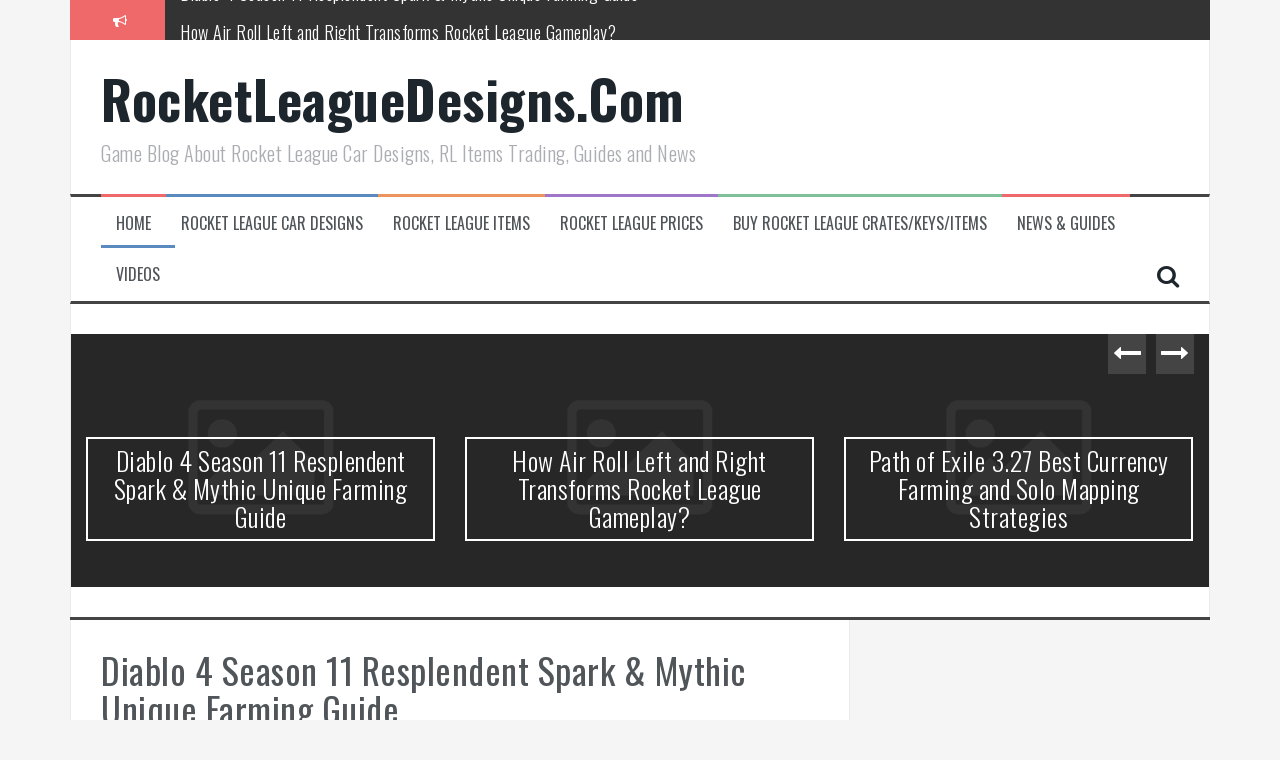

--- FILE ---
content_type: text/html; charset=UTF-8
request_url: https://www.rocketleaguedesigns.com/
body_size: 11011
content:
<!DOCTYPE html>
<html lang="zh-Hans">
<head>
<meta charset="UTF-8">
<meta name="viewport" content="width=device-width, initial-scale=1">
<link rel="profile" href="https://gmpg.org/xfn/11">
<link rel="pingback" href="https://www.rocketleaguedesigns.com/xmlrpc.php">
			
<script data-ad-client="ca-pub-5066384797658713" async src="https://pagead2.googlesyndication.com/pagead/js/adsbygoogle.js"></script>

<title>RocketLeagueDesigns.Com &#8211; Game Blog About Rocket League Car Designs, RL Items Trading, Guides and News</title>
<meta name='robots' content='max-image-preview:large' />
<link rel='dns-prefetch' href='//fonts.googleapis.com' />
<link rel="alternate" type="application/rss+xml" title="RocketLeagueDesigns.Com &raquo; Feed" href="https://www.rocketleaguedesigns.com/feed/" />
<link rel="alternate" type="application/rss+xml" title="RocketLeagueDesigns.Com &raquo; 评论 Feed" href="https://www.rocketleaguedesigns.com/comments/feed/" />
		<!-- This site uses the Google Analytics by MonsterInsights plugin v9.11.1 - Using Analytics tracking - https://www.monsterinsights.com/ -->
							<script src="//www.googletagmanager.com/gtag/js?id=G-3517Q08GCL"  data-cfasync="false" data-wpfc-render="false" type="text/javascript" async></script>
			<script data-cfasync="false" data-wpfc-render="false" type="text/javascript">
				var mi_version = '9.11.1';
				var mi_track_user = true;
				var mi_no_track_reason = '';
								var MonsterInsightsDefaultLocations = {"page_location":"https:\/\/www.rocketleaguedesigns.com\/"};
								if ( typeof MonsterInsightsPrivacyGuardFilter === 'function' ) {
					var MonsterInsightsLocations = (typeof MonsterInsightsExcludeQuery === 'object') ? MonsterInsightsPrivacyGuardFilter( MonsterInsightsExcludeQuery ) : MonsterInsightsPrivacyGuardFilter( MonsterInsightsDefaultLocations );
				} else {
					var MonsterInsightsLocations = (typeof MonsterInsightsExcludeQuery === 'object') ? MonsterInsightsExcludeQuery : MonsterInsightsDefaultLocations;
				}

								var disableStrs = [
										'ga-disable-G-3517Q08GCL',
									];

				/* Function to detect opted out users */
				function __gtagTrackerIsOptedOut() {
					for (var index = 0; index < disableStrs.length; index++) {
						if (document.cookie.indexOf(disableStrs[index] + '=true') > -1) {
							return true;
						}
					}

					return false;
				}

				/* Disable tracking if the opt-out cookie exists. */
				if (__gtagTrackerIsOptedOut()) {
					for (var index = 0; index < disableStrs.length; index++) {
						window[disableStrs[index]] = true;
					}
				}

				/* Opt-out function */
				function __gtagTrackerOptout() {
					for (var index = 0; index < disableStrs.length; index++) {
						document.cookie = disableStrs[index] + '=true; expires=Thu, 31 Dec 2099 23:59:59 UTC; path=/';
						window[disableStrs[index]] = true;
					}
				}

				if ('undefined' === typeof gaOptout) {
					function gaOptout() {
						__gtagTrackerOptout();
					}
				}
								window.dataLayer = window.dataLayer || [];

				window.MonsterInsightsDualTracker = {
					helpers: {},
					trackers: {},
				};
				if (mi_track_user) {
					function __gtagDataLayer() {
						dataLayer.push(arguments);
					}

					function __gtagTracker(type, name, parameters) {
						if (!parameters) {
							parameters = {};
						}

						if (parameters.send_to) {
							__gtagDataLayer.apply(null, arguments);
							return;
						}

						if (type === 'event') {
														parameters.send_to = monsterinsights_frontend.v4_id;
							var hookName = name;
							if (typeof parameters['event_category'] !== 'undefined') {
								hookName = parameters['event_category'] + ':' + name;
							}

							if (typeof MonsterInsightsDualTracker.trackers[hookName] !== 'undefined') {
								MonsterInsightsDualTracker.trackers[hookName](parameters);
							} else {
								__gtagDataLayer('event', name, parameters);
							}
							
						} else {
							__gtagDataLayer.apply(null, arguments);
						}
					}

					__gtagTracker('js', new Date());
					__gtagTracker('set', {
						'developer_id.dZGIzZG': true,
											});
					if ( MonsterInsightsLocations.page_location ) {
						__gtagTracker('set', MonsterInsightsLocations);
					}
										__gtagTracker('config', 'G-3517Q08GCL', {"forceSSL":"true","link_attribution":"true"} );
										window.gtag = __gtagTracker;										(function () {
						/* https://developers.google.com/analytics/devguides/collection/analyticsjs/ */
						/* ga and __gaTracker compatibility shim. */
						var noopfn = function () {
							return null;
						};
						var newtracker = function () {
							return new Tracker();
						};
						var Tracker = function () {
							return null;
						};
						var p = Tracker.prototype;
						p.get = noopfn;
						p.set = noopfn;
						p.send = function () {
							var args = Array.prototype.slice.call(arguments);
							args.unshift('send');
							__gaTracker.apply(null, args);
						};
						var __gaTracker = function () {
							var len = arguments.length;
							if (len === 0) {
								return;
							}
							var f = arguments[len - 1];
							if (typeof f !== 'object' || f === null || typeof f.hitCallback !== 'function') {
								if ('send' === arguments[0]) {
									var hitConverted, hitObject = false, action;
									if ('event' === arguments[1]) {
										if ('undefined' !== typeof arguments[3]) {
											hitObject = {
												'eventAction': arguments[3],
												'eventCategory': arguments[2],
												'eventLabel': arguments[4],
												'value': arguments[5] ? arguments[5] : 1,
											}
										}
									}
									if ('pageview' === arguments[1]) {
										if ('undefined' !== typeof arguments[2]) {
											hitObject = {
												'eventAction': 'page_view',
												'page_path': arguments[2],
											}
										}
									}
									if (typeof arguments[2] === 'object') {
										hitObject = arguments[2];
									}
									if (typeof arguments[5] === 'object') {
										Object.assign(hitObject, arguments[5]);
									}
									if ('undefined' !== typeof arguments[1].hitType) {
										hitObject = arguments[1];
										if ('pageview' === hitObject.hitType) {
											hitObject.eventAction = 'page_view';
										}
									}
									if (hitObject) {
										action = 'timing' === arguments[1].hitType ? 'timing_complete' : hitObject.eventAction;
										hitConverted = mapArgs(hitObject);
										__gtagTracker('event', action, hitConverted);
									}
								}
								return;
							}

							function mapArgs(args) {
								var arg, hit = {};
								var gaMap = {
									'eventCategory': 'event_category',
									'eventAction': 'event_action',
									'eventLabel': 'event_label',
									'eventValue': 'event_value',
									'nonInteraction': 'non_interaction',
									'timingCategory': 'event_category',
									'timingVar': 'name',
									'timingValue': 'value',
									'timingLabel': 'event_label',
									'page': 'page_path',
									'location': 'page_location',
									'title': 'page_title',
									'referrer' : 'page_referrer',
								};
								for (arg in args) {
																		if (!(!args.hasOwnProperty(arg) || !gaMap.hasOwnProperty(arg))) {
										hit[gaMap[arg]] = args[arg];
									} else {
										hit[arg] = args[arg];
									}
								}
								return hit;
							}

							try {
								f.hitCallback();
							} catch (ex) {
							}
						};
						__gaTracker.create = newtracker;
						__gaTracker.getByName = newtracker;
						__gaTracker.getAll = function () {
							return [];
						};
						__gaTracker.remove = noopfn;
						__gaTracker.loaded = true;
						window['__gaTracker'] = __gaTracker;
					})();
									} else {
										console.log("");
					(function () {
						function __gtagTracker() {
							return null;
						}

						window['__gtagTracker'] = __gtagTracker;
						window['gtag'] = __gtagTracker;
					})();
									}
			</script>
							<!-- / Google Analytics by MonsterInsights -->
		<script type="text/javascript">
/* <![CDATA[ */
window._wpemojiSettings = {"baseUrl":"https:\/\/s.w.org\/images\/core\/emoji\/15.0.3\/72x72\/","ext":".png","svgUrl":"https:\/\/s.w.org\/images\/core\/emoji\/15.0.3\/svg\/","svgExt":".svg","source":{"concatemoji":"https:\/\/www.rocketleaguedesigns.com\/wp-includes\/js\/wp-emoji-release.min.js?ver=6.6.4"}};
/*! This file is auto-generated */
!function(i,n){var o,s,e;function c(e){try{var t={supportTests:e,timestamp:(new Date).valueOf()};sessionStorage.setItem(o,JSON.stringify(t))}catch(e){}}function p(e,t,n){e.clearRect(0,0,e.canvas.width,e.canvas.height),e.fillText(t,0,0);var t=new Uint32Array(e.getImageData(0,0,e.canvas.width,e.canvas.height).data),r=(e.clearRect(0,0,e.canvas.width,e.canvas.height),e.fillText(n,0,0),new Uint32Array(e.getImageData(0,0,e.canvas.width,e.canvas.height).data));return t.every(function(e,t){return e===r[t]})}function u(e,t,n){switch(t){case"flag":return n(e,"\ud83c\udff3\ufe0f\u200d\u26a7\ufe0f","\ud83c\udff3\ufe0f\u200b\u26a7\ufe0f")?!1:!n(e,"\ud83c\uddfa\ud83c\uddf3","\ud83c\uddfa\u200b\ud83c\uddf3")&&!n(e,"\ud83c\udff4\udb40\udc67\udb40\udc62\udb40\udc65\udb40\udc6e\udb40\udc67\udb40\udc7f","\ud83c\udff4\u200b\udb40\udc67\u200b\udb40\udc62\u200b\udb40\udc65\u200b\udb40\udc6e\u200b\udb40\udc67\u200b\udb40\udc7f");case"emoji":return!n(e,"\ud83d\udc26\u200d\u2b1b","\ud83d\udc26\u200b\u2b1b")}return!1}function f(e,t,n){var r="undefined"!=typeof WorkerGlobalScope&&self instanceof WorkerGlobalScope?new OffscreenCanvas(300,150):i.createElement("canvas"),a=r.getContext("2d",{willReadFrequently:!0}),o=(a.textBaseline="top",a.font="600 32px Arial",{});return e.forEach(function(e){o[e]=t(a,e,n)}),o}function t(e){var t=i.createElement("script");t.src=e,t.defer=!0,i.head.appendChild(t)}"undefined"!=typeof Promise&&(o="wpEmojiSettingsSupports",s=["flag","emoji"],n.supports={everything:!0,everythingExceptFlag:!0},e=new Promise(function(e){i.addEventListener("DOMContentLoaded",e,{once:!0})}),new Promise(function(t){var n=function(){try{var e=JSON.parse(sessionStorage.getItem(o));if("object"==typeof e&&"number"==typeof e.timestamp&&(new Date).valueOf()<e.timestamp+604800&&"object"==typeof e.supportTests)return e.supportTests}catch(e){}return null}();if(!n){if("undefined"!=typeof Worker&&"undefined"!=typeof OffscreenCanvas&&"undefined"!=typeof URL&&URL.createObjectURL&&"undefined"!=typeof Blob)try{var e="postMessage("+f.toString()+"("+[JSON.stringify(s),u.toString(),p.toString()].join(",")+"));",r=new Blob([e],{type:"text/javascript"}),a=new Worker(URL.createObjectURL(r),{name:"wpTestEmojiSupports"});return void(a.onmessage=function(e){c(n=e.data),a.terminate(),t(n)})}catch(e){}c(n=f(s,u,p))}t(n)}).then(function(e){for(var t in e)n.supports[t]=e[t],n.supports.everything=n.supports.everything&&n.supports[t],"flag"!==t&&(n.supports.everythingExceptFlag=n.supports.everythingExceptFlag&&n.supports[t]);n.supports.everythingExceptFlag=n.supports.everythingExceptFlag&&!n.supports.flag,n.DOMReady=!1,n.readyCallback=function(){n.DOMReady=!0}}).then(function(){return e}).then(function(){var e;n.supports.everything||(n.readyCallback(),(e=n.source||{}).concatemoji?t(e.concatemoji):e.wpemoji&&e.twemoji&&(t(e.twemoji),t(e.wpemoji)))}))}((window,document),window._wpemojiSettings);
/* ]]> */
</script>
<style id='wp-emoji-styles-inline-css' type='text/css'>

	img.wp-smiley, img.emoji {
		display: inline !important;
		border: none !important;
		box-shadow: none !important;
		height: 1em !important;
		width: 1em !important;
		margin: 0 0.07em !important;
		vertical-align: -0.1em !important;
		background: none !important;
		padding: 0 !important;
	}
</style>
<link rel='stylesheet' id='wp-block-library-css' href='https://www.rocketleaguedesigns.com/wp-includes/css/dist/block-library/style.min.css?ver=6.6.4' type='text/css' media='all' />
<style id='classic-theme-styles-inline-css' type='text/css'>
/*! This file is auto-generated */
.wp-block-button__link{color:#fff;background-color:#32373c;border-radius:9999px;box-shadow:none;text-decoration:none;padding:calc(.667em + 2px) calc(1.333em + 2px);font-size:1.125em}.wp-block-file__button{background:#32373c;color:#fff;text-decoration:none}
</style>
<style id='global-styles-inline-css' type='text/css'>
:root{--wp--preset--aspect-ratio--square: 1;--wp--preset--aspect-ratio--4-3: 4/3;--wp--preset--aspect-ratio--3-4: 3/4;--wp--preset--aspect-ratio--3-2: 3/2;--wp--preset--aspect-ratio--2-3: 2/3;--wp--preset--aspect-ratio--16-9: 16/9;--wp--preset--aspect-ratio--9-16: 9/16;--wp--preset--color--black: #000000;--wp--preset--color--cyan-bluish-gray: #abb8c3;--wp--preset--color--white: #ffffff;--wp--preset--color--pale-pink: #f78da7;--wp--preset--color--vivid-red: #cf2e2e;--wp--preset--color--luminous-vivid-orange: #ff6900;--wp--preset--color--luminous-vivid-amber: #fcb900;--wp--preset--color--light-green-cyan: #7bdcb5;--wp--preset--color--vivid-green-cyan: #00d084;--wp--preset--color--pale-cyan-blue: #8ed1fc;--wp--preset--color--vivid-cyan-blue: #0693e3;--wp--preset--color--vivid-purple: #9b51e0;--wp--preset--gradient--vivid-cyan-blue-to-vivid-purple: linear-gradient(135deg,rgba(6,147,227,1) 0%,rgb(155,81,224) 100%);--wp--preset--gradient--light-green-cyan-to-vivid-green-cyan: linear-gradient(135deg,rgb(122,220,180) 0%,rgb(0,208,130) 100%);--wp--preset--gradient--luminous-vivid-amber-to-luminous-vivid-orange: linear-gradient(135deg,rgba(252,185,0,1) 0%,rgba(255,105,0,1) 100%);--wp--preset--gradient--luminous-vivid-orange-to-vivid-red: linear-gradient(135deg,rgba(255,105,0,1) 0%,rgb(207,46,46) 100%);--wp--preset--gradient--very-light-gray-to-cyan-bluish-gray: linear-gradient(135deg,rgb(238,238,238) 0%,rgb(169,184,195) 100%);--wp--preset--gradient--cool-to-warm-spectrum: linear-gradient(135deg,rgb(74,234,220) 0%,rgb(151,120,209) 20%,rgb(207,42,186) 40%,rgb(238,44,130) 60%,rgb(251,105,98) 80%,rgb(254,248,76) 100%);--wp--preset--gradient--blush-light-purple: linear-gradient(135deg,rgb(255,206,236) 0%,rgb(152,150,240) 100%);--wp--preset--gradient--blush-bordeaux: linear-gradient(135deg,rgb(254,205,165) 0%,rgb(254,45,45) 50%,rgb(107,0,62) 100%);--wp--preset--gradient--luminous-dusk: linear-gradient(135deg,rgb(255,203,112) 0%,rgb(199,81,192) 50%,rgb(65,88,208) 100%);--wp--preset--gradient--pale-ocean: linear-gradient(135deg,rgb(255,245,203) 0%,rgb(182,227,212) 50%,rgb(51,167,181) 100%);--wp--preset--gradient--electric-grass: linear-gradient(135deg,rgb(202,248,128) 0%,rgb(113,206,126) 100%);--wp--preset--gradient--midnight: linear-gradient(135deg,rgb(2,3,129) 0%,rgb(40,116,252) 100%);--wp--preset--font-size--small: 13px;--wp--preset--font-size--medium: 20px;--wp--preset--font-size--large: 36px;--wp--preset--font-size--x-large: 42px;--wp--preset--spacing--20: 0.44rem;--wp--preset--spacing--30: 0.67rem;--wp--preset--spacing--40: 1rem;--wp--preset--spacing--50: 1.5rem;--wp--preset--spacing--60: 2.25rem;--wp--preset--spacing--70: 3.38rem;--wp--preset--spacing--80: 5.06rem;--wp--preset--shadow--natural: 6px 6px 9px rgba(0, 0, 0, 0.2);--wp--preset--shadow--deep: 12px 12px 50px rgba(0, 0, 0, 0.4);--wp--preset--shadow--sharp: 6px 6px 0px rgba(0, 0, 0, 0.2);--wp--preset--shadow--outlined: 6px 6px 0px -3px rgba(255, 255, 255, 1), 6px 6px rgba(0, 0, 0, 1);--wp--preset--shadow--crisp: 6px 6px 0px rgba(0, 0, 0, 1);}:where(.is-layout-flex){gap: 0.5em;}:where(.is-layout-grid){gap: 0.5em;}body .is-layout-flex{display: flex;}.is-layout-flex{flex-wrap: wrap;align-items: center;}.is-layout-flex > :is(*, div){margin: 0;}body .is-layout-grid{display: grid;}.is-layout-grid > :is(*, div){margin: 0;}:where(.wp-block-columns.is-layout-flex){gap: 2em;}:where(.wp-block-columns.is-layout-grid){gap: 2em;}:where(.wp-block-post-template.is-layout-flex){gap: 1.25em;}:where(.wp-block-post-template.is-layout-grid){gap: 1.25em;}.has-black-color{color: var(--wp--preset--color--black) !important;}.has-cyan-bluish-gray-color{color: var(--wp--preset--color--cyan-bluish-gray) !important;}.has-white-color{color: var(--wp--preset--color--white) !important;}.has-pale-pink-color{color: var(--wp--preset--color--pale-pink) !important;}.has-vivid-red-color{color: var(--wp--preset--color--vivid-red) !important;}.has-luminous-vivid-orange-color{color: var(--wp--preset--color--luminous-vivid-orange) !important;}.has-luminous-vivid-amber-color{color: var(--wp--preset--color--luminous-vivid-amber) !important;}.has-light-green-cyan-color{color: var(--wp--preset--color--light-green-cyan) !important;}.has-vivid-green-cyan-color{color: var(--wp--preset--color--vivid-green-cyan) !important;}.has-pale-cyan-blue-color{color: var(--wp--preset--color--pale-cyan-blue) !important;}.has-vivid-cyan-blue-color{color: var(--wp--preset--color--vivid-cyan-blue) !important;}.has-vivid-purple-color{color: var(--wp--preset--color--vivid-purple) !important;}.has-black-background-color{background-color: var(--wp--preset--color--black) !important;}.has-cyan-bluish-gray-background-color{background-color: var(--wp--preset--color--cyan-bluish-gray) !important;}.has-white-background-color{background-color: var(--wp--preset--color--white) !important;}.has-pale-pink-background-color{background-color: var(--wp--preset--color--pale-pink) !important;}.has-vivid-red-background-color{background-color: var(--wp--preset--color--vivid-red) !important;}.has-luminous-vivid-orange-background-color{background-color: var(--wp--preset--color--luminous-vivid-orange) !important;}.has-luminous-vivid-amber-background-color{background-color: var(--wp--preset--color--luminous-vivid-amber) !important;}.has-light-green-cyan-background-color{background-color: var(--wp--preset--color--light-green-cyan) !important;}.has-vivid-green-cyan-background-color{background-color: var(--wp--preset--color--vivid-green-cyan) !important;}.has-pale-cyan-blue-background-color{background-color: var(--wp--preset--color--pale-cyan-blue) !important;}.has-vivid-cyan-blue-background-color{background-color: var(--wp--preset--color--vivid-cyan-blue) !important;}.has-vivid-purple-background-color{background-color: var(--wp--preset--color--vivid-purple) !important;}.has-black-border-color{border-color: var(--wp--preset--color--black) !important;}.has-cyan-bluish-gray-border-color{border-color: var(--wp--preset--color--cyan-bluish-gray) !important;}.has-white-border-color{border-color: var(--wp--preset--color--white) !important;}.has-pale-pink-border-color{border-color: var(--wp--preset--color--pale-pink) !important;}.has-vivid-red-border-color{border-color: var(--wp--preset--color--vivid-red) !important;}.has-luminous-vivid-orange-border-color{border-color: var(--wp--preset--color--luminous-vivid-orange) !important;}.has-luminous-vivid-amber-border-color{border-color: var(--wp--preset--color--luminous-vivid-amber) !important;}.has-light-green-cyan-border-color{border-color: var(--wp--preset--color--light-green-cyan) !important;}.has-vivid-green-cyan-border-color{border-color: var(--wp--preset--color--vivid-green-cyan) !important;}.has-pale-cyan-blue-border-color{border-color: var(--wp--preset--color--pale-cyan-blue) !important;}.has-vivid-cyan-blue-border-color{border-color: var(--wp--preset--color--vivid-cyan-blue) !important;}.has-vivid-purple-border-color{border-color: var(--wp--preset--color--vivid-purple) !important;}.has-vivid-cyan-blue-to-vivid-purple-gradient-background{background: var(--wp--preset--gradient--vivid-cyan-blue-to-vivid-purple) !important;}.has-light-green-cyan-to-vivid-green-cyan-gradient-background{background: var(--wp--preset--gradient--light-green-cyan-to-vivid-green-cyan) !important;}.has-luminous-vivid-amber-to-luminous-vivid-orange-gradient-background{background: var(--wp--preset--gradient--luminous-vivid-amber-to-luminous-vivid-orange) !important;}.has-luminous-vivid-orange-to-vivid-red-gradient-background{background: var(--wp--preset--gradient--luminous-vivid-orange-to-vivid-red) !important;}.has-very-light-gray-to-cyan-bluish-gray-gradient-background{background: var(--wp--preset--gradient--very-light-gray-to-cyan-bluish-gray) !important;}.has-cool-to-warm-spectrum-gradient-background{background: var(--wp--preset--gradient--cool-to-warm-spectrum) !important;}.has-blush-light-purple-gradient-background{background: var(--wp--preset--gradient--blush-light-purple) !important;}.has-blush-bordeaux-gradient-background{background: var(--wp--preset--gradient--blush-bordeaux) !important;}.has-luminous-dusk-gradient-background{background: var(--wp--preset--gradient--luminous-dusk) !important;}.has-pale-ocean-gradient-background{background: var(--wp--preset--gradient--pale-ocean) !important;}.has-electric-grass-gradient-background{background: var(--wp--preset--gradient--electric-grass) !important;}.has-midnight-gradient-background{background: var(--wp--preset--gradient--midnight) !important;}.has-small-font-size{font-size: var(--wp--preset--font-size--small) !important;}.has-medium-font-size{font-size: var(--wp--preset--font-size--medium) !important;}.has-large-font-size{font-size: var(--wp--preset--font-size--large) !important;}.has-x-large-font-size{font-size: var(--wp--preset--font-size--x-large) !important;}
:where(.wp-block-post-template.is-layout-flex){gap: 1.25em;}:where(.wp-block-post-template.is-layout-grid){gap: 1.25em;}
:where(.wp-block-columns.is-layout-flex){gap: 2em;}:where(.wp-block-columns.is-layout-grid){gap: 2em;}
:root :where(.wp-block-pullquote){font-size: 1.5em;line-height: 1.6;}
</style>
<link rel='stylesheet' id='flymag-bootstrap-css' href='https://www.rocketleaguedesigns.com/wp-content/themes/flymag/bootstrap/css/bootstrap.min.css?ver=1' type='text/css' media='all' />
<link rel='stylesheet' id='flymag-body-fonts-css' href='//fonts.googleapis.com/css?family=Roboto%3A400%2C400italic%2C700%2C700italic&#038;ver=6.6.4' type='text/css' media='all' />
<link rel='stylesheet' id='flymag-headings-fonts-css' href='//fonts.googleapis.com/css?family=Oswald%3A400%2C300%2C700&#038;ver=6.6.4' type='text/css' media='all' />
<link rel='stylesheet' id='flymag-style-css' href='https://www.rocketleaguedesigns.com/wp-content/themes/flymag/style.css?ver=6.6.4' type='text/css' media='all' />
<style id='flymag-style-inline-css' type='text/css'>
.social-navigation li:hover > a::before, a, a:hover, a:focus, a:active { color:}
.custom-menu-item-1:hover, .custom-menu-item-1 .sub-menu, .ticker-info, button, .button, input[type="button"], input[type="reset"], input[type="submit"] { background-color:}
.custom-menu-item-1 { border-color:}
.custom-menu-item-2:hover, .custom-menu-item-2 .sub-menu { background-color:}
.custom-menu-item-2 { border-color:}
.custom-menu-item-3:hover, .custom-menu-item-3 .sub-menu { background-color:}
.custom-menu-item-3 { border-color:}
.custom-menu-item-4:hover, .custom-menu-item-4 .sub-menu { background-color:}
.custom-menu-item-4 { border-color:}
.custom-menu-item-0:hover, .custom-menu-item-0 .sub-menu { background-color:}
.custom-menu-item-0 { border-color:}
.site-branding { background-color:}
.news-ticker { background-color:}
.site-title a, .site-title a:hover { color:}
.site-description { color:}
.main-navigation { background-color:}
.main-navigation a, .main-navigation li::before { color:}
body { color:}
.widget-area .widget, .widget-area .widget a { color:}
.site-footer, .footer-widget-area { background-color:}

</style>
<link rel='stylesheet' id='flymag-font-awesome-css' href='https://www.rocketleaguedesigns.com/wp-content/themes/flymag/fonts/font-awesome.min.css?ver=6.6.4' type='text/css' media='all' />
<script type="text/javascript" src="https://www.rocketleaguedesigns.com/wp-content/plugins/google-analytics-for-wordpress/assets/js/frontend-gtag.min.js?ver=9.11.1" id="monsterinsights-frontend-script-js" async="async" data-wp-strategy="async"></script>
<script data-cfasync="false" data-wpfc-render="false" type="text/javascript" id='monsterinsights-frontend-script-js-extra'>/* <![CDATA[ */
var monsterinsights_frontend = {"js_events_tracking":"true","download_extensions":"doc,pdf,ppt,zip,xls,docx,pptx,xlsx","inbound_paths":"[{\"path\":\"\\\/go\\\/\",\"label\":\"affiliate\"},{\"path\":\"\\\/recommend\\\/\",\"label\":\"affiliate\"}]","home_url":"https:\/\/www.rocketleaguedesigns.com","hash_tracking":"false","v4_id":"G-3517Q08GCL"};/* ]]> */
</script>
<script type="text/javascript" src="https://www.rocketleaguedesigns.com/wp-includes/js/jquery/jquery.min.js?ver=3.7.1" id="jquery-core-js"></script>
<script type="text/javascript" src="https://www.rocketleaguedesigns.com/wp-includes/js/jquery/jquery-migrate.min.js?ver=3.4.1" id="jquery-migrate-js"></script>
<script type="text/javascript" src="https://www.rocketleaguedesigns.com/wp-content/themes/flymag/js/jquery.fitvids.js?ver=1" id="flymag-fitvids-js"></script>
<script type="text/javascript" src="https://www.rocketleaguedesigns.com/wp-content/themes/flymag/js/jquery.slicknav.min.js?ver=1" id="flymag-slicknav-js"></script>
<script type="text/javascript" src="https://www.rocketleaguedesigns.com/wp-content/themes/flymag/js/jquery.easy-ticker.min.js?ver=1" id="flymag-ticker-js"></script>
<script type="text/javascript" src="https://www.rocketleaguedesigns.com/wp-content/themes/flymag/js/wow.min.js?ver=1" id="flymag-animations-js"></script>
<script type="text/javascript" src="https://www.rocketleaguedesigns.com/wp-content/themes/flymag/js/scripts.js?ver=1" id="flymag-scripts-js"></script>
<script type="text/javascript" src="https://www.rocketleaguedesigns.com/wp-content/themes/flymag/js/owl.carousel.min.js?ver=1" id="flymag-owl-script-js"></script>
<script type="text/javascript" id="flymag-slider-init-js-extra">
/* <![CDATA[ */
var sliderOptions = {"slideshowspeed":"4000"};
/* ]]> */
</script>
<script type="text/javascript" src="https://www.rocketleaguedesigns.com/wp-content/themes/flymag/js/slider-init.js?ver=1" id="flymag-slider-init-js"></script>
<link rel="https://api.w.org/" href="https://www.rocketleaguedesigns.com/wp-json/" /><link rel="EditURI" type="application/rsd+xml" title="RSD" href="https://www.rocketleaguedesigns.com/xmlrpc.php?rsd" />
<meta name="generator" content="WordPress 6.6.4" />
<!-- Analytics by WP-Statistics v13.0.8 - https://wp-statistics.com/ -->
<!--[if lt IE 9]>
<script src="https://www.rocketleaguedesigns.com/wp-content/themes/flymag/js/html5shiv.js"></script>
<![endif]-->
<style id="wpforms-css-vars-root">
				:root {
					--wpforms-field-border-radius: 3px;
--wpforms-field-background-color: #ffffff;
--wpforms-field-border-color: rgba( 0, 0, 0, 0.25 );
--wpforms-field-text-color: rgba( 0, 0, 0, 0.7 );
--wpforms-label-color: rgba( 0, 0, 0, 0.85 );
--wpforms-label-sublabel-color: rgba( 0, 0, 0, 0.55 );
--wpforms-label-error-color: #d63637;
--wpforms-button-border-radius: 3px;
--wpforms-button-background-color: #066aab;
--wpforms-button-text-color: #ffffff;
--wpforms-field-size-input-height: 43px;
--wpforms-field-size-input-spacing: 15px;
--wpforms-field-size-font-size: 16px;
--wpforms-field-size-line-height: 19px;
--wpforms-field-size-padding-h: 14px;
--wpforms-field-size-checkbox-size: 16px;
--wpforms-field-size-sublabel-spacing: 5px;
--wpforms-field-size-icon-size: 1;
--wpforms-label-size-font-size: 16px;
--wpforms-label-size-line-height: 19px;
--wpforms-label-size-sublabel-font-size: 14px;
--wpforms-label-size-sublabel-line-height: 17px;
--wpforms-button-size-font-size: 17px;
--wpforms-button-size-height: 41px;
--wpforms-button-size-padding-h: 15px;
--wpforms-button-size-margin-top: 10px;

				}
			</style></head>

<body class="home blog group-blog">
<div id="page" class="hfeed site">
	<a class="skip-link screen-reader-text" href="#content">跳至正文</a>

			
			<div class="latest-news container">
				<div class="ticker-info col-md-1 col-sm-1 col-xs-1">
					<i class="fa fa-bullhorn"></i>
				</div>
				<div class="news-ticker col-md-11 col-sm-11 col-xs-11">
					<div class="ticker-inner">
													<h4 class="ticker-title"><a href="https://www.rocketleaguedesigns.com/news/diablo-4-season-11-resplendent-spark-mythic-unique-farming-guide/" rel="bookmark">Diablo 4 Season 11 Resplendent Spark &#038; Mythic Unique Farming Guide</a></h4>													<h4 class="ticker-title"><a href="https://www.rocketleaguedesigns.com/news/how-air-roll-left-and-right-transforms-rocket-league-gameplay/" rel="bookmark">How Air Roll Left and Right Transforms Rocket League Gameplay?</a></h4>													<h4 class="ticker-title"><a href="https://www.rocketleaguedesigns.com/news/path-of-exile-3-27-best-currency-farming-and-solo-mapping-strategies/" rel="bookmark">Path of Exile 3.27 Best Currency Farming and Solo Mapping Strategies</a></h4>													<h4 class="ticker-title"><a href="https://www.rocketleaguedesigns.com/news/poe-327-starter-builds-ranked-for-league-success/" rel="bookmark">PoE 327 Starter Builds Ranked for League Success</a></h4>													<h4 class="ticker-title"><a href="https://www.rocketleaguedesigns.com/news/efficient-kingsmarch-farming-and-shipment-strategies-in-poe-326/" rel="bookmark">Efficient Kingsmarch Farming and Shipment Strategies in PoE 326</a></h4>													<h4 class="ticker-title"><a href="https://www.rocketleaguedesigns.com/news/smarter-rocket-league-play-with-pro-level-tips/" rel="bookmark">Smarter Rocket League Play with Pro-Level Tips</a></h4>											</div>
				</div>
			</div>

			
	<header id="masthead" class="site-header container clearfix" role="banner">
		<div class="site-branding clearfix">
							<h1 class="site-title"><a href="https://www.rocketleaguedesigns.com/" rel="home">RocketLeagueDesigns.Com</a></h1>
				<h2 class="site-description">Game Blog About Rocket League Car Designs, RL Items Trading, Guides and News</h2>
					</div>
		<nav id="site-navigation" class="main-navigation" role="navigation">
			<div class="menu-home-container"><ul id="menu-home" class="menu"><li id="menu-item-31" class="menu-item menu-item-type-custom menu-item-object-custom current-menu-item current_page_item menu-item-home menu-item-31 custom-menu-item-1"><a href="https://www.rocketleaguedesigns.com" aria-current="page">Home</a></li>
<li id="menu-item-403" class="menu-item menu-item-type-taxonomy menu-item-object-category menu-item-403 custom-menu-item-2"><a href="https://www.rocketleaguedesigns.com/category/rl-car-designs/">Rocket League Car Designs</a></li>
<li id="menu-item-64" class="menu-item menu-item-type-taxonomy menu-item-object-category menu-item-64 custom-menu-item-3"><a href="https://www.rocketleaguedesigns.com/category/rocket-league-crate-items/">Rocket League Items</a></li>
<li id="menu-item-65" class="menu-item menu-item-type-taxonomy menu-item-object-category menu-item-65 custom-menu-item-4"><a href="https://www.rocketleaguedesigns.com/category/rocket-league-item-prices/">Rocket League Prices</a></li>
<li id="menu-item-68" class="menu-item menu-item-type-taxonomy menu-item-object-category menu-item-68 custom-menu-item-0"><a href="https://www.rocketleaguedesigns.com/category/buy-rocket-league-crates/">Buy Rocket League Crates/Keys/Items</a></li>
<li id="menu-item-66" class="menu-item menu-item-type-taxonomy menu-item-object-category menu-item-66 custom-menu-item-1"><a href="https://www.rocketleaguedesigns.com/category/news/">News &#038; Guides</a></li>
<li id="menu-item-67" class="menu-item menu-item-type-taxonomy menu-item-object-category menu-item-67 custom-menu-item-2"><a href="https://www.rocketleaguedesigns.com/category/videos/">Videos</a></li>
</ul></div>			<span class="search-toggle"><i class="fa fa-search"></i></span>
			
<div class="search-wrapper">
	<form role="search" method="get" class="flymag-search-form" action="https://www.rocketleaguedesigns.com/">
		<span class="search-close"><i class="fa fa-times"></i></span>
		<label>
			<span class="screen-reader-text">搜索：</span>
			<input type="search" class="search-field" placeholder="类型和按键" value="" name="s" title="搜索：" />
		</label>
	</form>
</div>
	
		</nav><!-- #site-navigation -->
		<nav class="mobile-nav"></nav>
	</header><!-- #masthead -->

	<div id="content" class="site-content container clearfix">
				<div class="fly-slider slider-loader">
		<div class="featured-inner clearfix">
			<div class="slider-inner">
									<div class="slide">
							<span class="carousel-overlay"></span>
							<a href="https://www.rocketleaguedesigns.com/news/diablo-4-season-11-resplendent-spark-mythic-unique-farming-guide/">
															<img src="https://www.rocketleaguedesigns.com/wp-content/themes/flymag/images/placeholder.png"/>														</a>
							<h1 class="slide-title"><a href="https://www.rocketleaguedesigns.com/news/diablo-4-season-11-resplendent-spark-mythic-unique-farming-guide/" rel="bookmark">Diablo 4 Season 11 Resplendent Spark &#038; Mythic Unique Farming Guide</a></h1>							<span class="slide-link"><a href="https://www.rocketleaguedesigns.com/news/diablo-4-season-11-resplendent-spark-mythic-unique-farming-guide/"><i class="fa fa-long-arrow-right"></i></a></span>
						</div>
											<div class="slide">
							<span class="carousel-overlay"></span>
							<a href="https://www.rocketleaguedesigns.com/news/how-air-roll-left-and-right-transforms-rocket-league-gameplay/">
															<img src="https://www.rocketleaguedesigns.com/wp-content/themes/flymag/images/placeholder.png"/>														</a>
							<h1 class="slide-title"><a href="https://www.rocketleaguedesigns.com/news/how-air-roll-left-and-right-transforms-rocket-league-gameplay/" rel="bookmark">How Air Roll Left and Right Transforms Rocket League Gameplay?</a></h1>							<span class="slide-link"><a href="https://www.rocketleaguedesigns.com/news/how-air-roll-left-and-right-transforms-rocket-league-gameplay/"><i class="fa fa-long-arrow-right"></i></a></span>
						</div>
											<div class="slide">
							<span class="carousel-overlay"></span>
							<a href="https://www.rocketleaguedesigns.com/news/path-of-exile-3-27-best-currency-farming-and-solo-mapping-strategies/">
															<img src="https://www.rocketleaguedesigns.com/wp-content/themes/flymag/images/placeholder.png"/>														</a>
							<h1 class="slide-title"><a href="https://www.rocketleaguedesigns.com/news/path-of-exile-3-27-best-currency-farming-and-solo-mapping-strategies/" rel="bookmark">Path of Exile 3.27 Best Currency Farming and Solo Mapping Strategies</a></h1>							<span class="slide-link"><a href="https://www.rocketleaguedesigns.com/news/path-of-exile-3-27-best-currency-farming-and-solo-mapping-strategies/"><i class="fa fa-long-arrow-right"></i></a></span>
						</div>
											<div class="slide">
							<span class="carousel-overlay"></span>
							<a href="https://www.rocketleaguedesigns.com/news/poe-327-starter-builds-ranked-for-league-success/">
															<img src="https://www.rocketleaguedesigns.com/wp-content/themes/flymag/images/placeholder.png"/>														</a>
							<h1 class="slide-title"><a href="https://www.rocketleaguedesigns.com/news/poe-327-starter-builds-ranked-for-league-success/" rel="bookmark">PoE 327 Starter Builds Ranked for League Success</a></h1>							<span class="slide-link"><a href="https://www.rocketleaguedesigns.com/news/poe-327-starter-builds-ranked-for-league-success/"><i class="fa fa-long-arrow-right"></i></a></span>
						</div>
											<div class="slide">
							<span class="carousel-overlay"></span>
							<a href="https://www.rocketleaguedesigns.com/news/efficient-kingsmarch-farming-and-shipment-strategies-in-poe-326/">
															<img src="https://www.rocketleaguedesigns.com/wp-content/themes/flymag/images/placeholder.png"/>														</a>
							<h1 class="slide-title"><a href="https://www.rocketleaguedesigns.com/news/efficient-kingsmarch-farming-and-shipment-strategies-in-poe-326/" rel="bookmark">Efficient Kingsmarch Farming and Shipment Strategies in PoE 326</a></h1>							<span class="slide-link"><a href="https://www.rocketleaguedesigns.com/news/efficient-kingsmarch-farming-and-shipment-strategies-in-poe-326/"><i class="fa fa-long-arrow-right"></i></a></span>
						</div>
											<div class="slide">
							<span class="carousel-overlay"></span>
							<a href="https://www.rocketleaguedesigns.com/news/smarter-rocket-league-play-with-pro-level-tips/">
															<img src="https://www.rocketleaguedesigns.com/wp-content/themes/flymag/images/placeholder.png"/>														</a>
							<h1 class="slide-title"><a href="https://www.rocketleaguedesigns.com/news/smarter-rocket-league-play-with-pro-level-tips/" rel="bookmark">Smarter Rocket League Play with Pro-Level Tips</a></h1>							<span class="slide-link"><a href="https://www.rocketleaguedesigns.com/news/smarter-rocket-league-play-with-pro-level-tips/"><i class="fa fa-long-arrow-right"></i></a></span>
						</div>
								</div>
		</div>
			</div>
				

		
	<div id="primary" class="content-area ">
		<main id="main" class="site-main" role="main">

		
						<div class="home-wrapper ">
			
				
<article id="post-1153" class="clearfix post-1153 post type-post status-publish format-standard hentry category-news">

				
	
	<div class="post-wrapper ">
		<header class="entry-header">
			<h1 class="entry-title"><a href="https://www.rocketleaguedesigns.com/news/diablo-4-season-11-resplendent-spark-mythic-unique-farming-guide/" rel="bookmark">Diablo 4 Season 11 Resplendent Spark &#038; Mythic Unique Farming Guide</a></h1>
						<div class="entry-meta">
				<span class="posted-on"><i class="fa fa-calendar"></i> <a href="https://www.rocketleaguedesigns.com/news/diablo-4-season-11-resplendent-spark-mythic-unique-farming-guide/" rel="bookmark"><time class="entry-date published updated" datetime="2025-12-30T14:41:17-08:00">2025年12月30日</time></a></span><span class="byline"> <i class="fa fa-user"></i> <span class="author vcard"><a class="url fn n" href="https://www.rocketleaguedesigns.com/author/luojiacong/">LJC</a></span></span>			</div><!-- .entry-meta -->
					</header><!-- .entry-header -->

		<div class="entry-content">
			<p>If you’ve spent any time wandering the corrupted lands  [&hellip;]</p>
					</div><!-- .entry-content -->

				<footer class="entry-footer">
			<i class="fa fa-folder"></i>&nbsp;<span class="cat-links"><a href="https://www.rocketleaguedesigns.com/category/news/" rel="category tag">News &amp; Guides</a></span>		</footer><!-- .entry-footer -->
			</div>
</article><!-- #post-## -->

			
				
<article id="post-1152" class="clearfix post-1152 post type-post status-publish format-standard hentry category-news">

				
	
	<div class="post-wrapper ">
		<header class="entry-header">
			<h1 class="entry-title"><a href="https://www.rocketleaguedesigns.com/news/how-air-roll-left-and-right-transforms-rocket-league-gameplay/" rel="bookmark">How Air Roll Left and Right Transforms Rocket League Gameplay?</a></h1>
						<div class="entry-meta">
				<span class="posted-on"><i class="fa fa-calendar"></i> <a href="https://www.rocketleaguedesigns.com/news/how-air-roll-left-and-right-transforms-rocket-league-gameplay/" rel="bookmark"><time class="entry-date published updated" datetime="2025-11-05T16:13:00-08:00">2025年11月5日</time></a></span><span class="byline"> <i class="fa fa-user"></i> <span class="author vcard"><a class="url fn n" href="https://www.rocketleaguedesigns.com/author/yangl/">yangl</a></span></span>			</div><!-- .entry-meta -->
					</header><!-- .entry-header -->

		<div class="entry-content">
			<p>Air Roll Left and Right have become essential mechanics [&hellip;]</p>
					</div><!-- .entry-content -->

				<footer class="entry-footer">
			<i class="fa fa-folder"></i>&nbsp;<span class="cat-links"><a href="https://www.rocketleaguedesigns.com/category/news/" rel="category tag">News &amp; Guides</a></span>		</footer><!-- .entry-footer -->
			</div>
</article><!-- #post-## -->

			
				
<article id="post-1150" class="clearfix post-1150 post type-post status-publish format-standard hentry category-news">

				
	
	<div class="post-wrapper ">
		<header class="entry-header">
			<h1 class="entry-title"><a href="https://www.rocketleaguedesigns.com/news/path-of-exile-3-27-best-currency-farming-and-solo-mapping-strategies/" rel="bookmark">Path of Exile 3.27 Best Currency Farming and Solo Mapping Strategies</a></h1>
						<div class="entry-meta">
				<span class="posted-on"><i class="fa fa-calendar"></i> <a href="https://www.rocketleaguedesigns.com/news/path-of-exile-3-27-best-currency-farming-and-solo-mapping-strategies/" rel="bookmark"><time class="entry-date published updated" datetime="2025-10-31T16:10:00-07:00">2025年10月31日</time></a></span><span class="byline"> <i class="fa fa-user"></i> <span class="author vcard"><a class="url fn n" href="https://www.rocketleaguedesigns.com/author/yangl/">yangl</a></span></span>			</div><!-- .entry-meta -->
					</header><!-- .entry-header -->

		<div class="entry-content">
			<p>The start of the Keepers of the Flame League in Path of [&hellip;]</p>
					</div><!-- .entry-content -->

				<footer class="entry-footer">
			<i class="fa fa-folder"></i>&nbsp;<span class="cat-links"><a href="https://www.rocketleaguedesigns.com/category/news/" rel="category tag">News &amp; Guides</a></span>		</footer><!-- .entry-footer -->
			</div>
</article><!-- #post-## -->

			
				
<article id="post-1151" class="clearfix post-1151 post type-post status-publish format-standard hentry category-news">

				
	
	<div class="post-wrapper ">
		<header class="entry-header">
			<h1 class="entry-title"><a href="https://www.rocketleaguedesigns.com/news/poe-327-starter-builds-ranked-for-league-success/" rel="bookmark">PoE 327 Starter Builds Ranked for League Success</a></h1>
						<div class="entry-meta">
				<span class="posted-on"><i class="fa fa-calendar"></i> <a href="https://www.rocketleaguedesigns.com/news/poe-327-starter-builds-ranked-for-league-success/" rel="bookmark"><time class="entry-date published updated" datetime="2025-10-31T15:39:29-07:00">2025年10月31日</time></a></span><span class="byline"> <i class="fa fa-user"></i> <span class="author vcard"><a class="url fn n" href="https://www.rocketleaguedesigns.com/author/yangl/">yangl</a></span></span>			</div><!-- .entry-meta -->
					</header><!-- .entry-header -->

		<div class="entry-content">
			<p>The Path of Exile 3.27 expansion brings new challenges, [&hellip;]</p>
					</div><!-- .entry-content -->

				<footer class="entry-footer">
			<i class="fa fa-folder"></i>&nbsp;<span class="cat-links"><a href="https://www.rocketleaguedesigns.com/category/news/" rel="category tag">News &amp; Guides</a></span>		</footer><!-- .entry-footer -->
			</div>
</article><!-- #post-## -->

			
				
<article id="post-1149" class="clearfix post-1149 post type-post status-publish format-standard hentry category-news">

				
	
	<div class="post-wrapper ">
		<header class="entry-header">
			<h1 class="entry-title"><a href="https://www.rocketleaguedesigns.com/news/efficient-kingsmarch-farming-and-shipment-strategies-in-poe-326/" rel="bookmark">Efficient Kingsmarch Farming and Shipment Strategies in PoE 326</a></h1>
						<div class="entry-meta">
				<span class="posted-on"><i class="fa fa-calendar"></i> <a href="https://www.rocketleaguedesigns.com/news/efficient-kingsmarch-farming-and-shipment-strategies-in-poe-326/" rel="bookmark"><time class="entry-date published updated" datetime="2025-08-27T16:18:00-07:00">2025年8月27日</time></a></span><span class="byline"> <i class="fa fa-user"></i> <span class="author vcard"><a class="url fn n" href="https://www.rocketleaguedesigns.com/author/yangl/">yangl</a></span></span>			</div><!-- .entry-meta -->
					</header><!-- .entry-header -->

		<div class="entry-content">
			<p>With King&#39;s March still present in version 3.26, se [&hellip;]</p>
					</div><!-- .entry-content -->

				<footer class="entry-footer">
			<i class="fa fa-folder"></i>&nbsp;<span class="cat-links"><a href="https://www.rocketleaguedesigns.com/category/news/" rel="category tag">News &amp; Guides</a></span>		</footer><!-- .entry-footer -->
			</div>
</article><!-- #post-## -->

			
				
<article id="post-1148" class="clearfix post-1148 post type-post status-publish format-standard hentry category-news">

				
	
	<div class="post-wrapper ">
		<header class="entry-header">
			<h1 class="entry-title"><a href="https://www.rocketleaguedesigns.com/news/smarter-rocket-league-play-with-pro-level-tips/" rel="bookmark">Smarter Rocket League Play with Pro-Level Tips</a></h1>
						<div class="entry-meta">
				<span class="posted-on"><i class="fa fa-calendar"></i> <a href="https://www.rocketleaguedesigns.com/news/smarter-rocket-league-play-with-pro-level-tips/" rel="bookmark"><time class="entry-date published updated" datetime="2025-08-19T16:16:00-07:00">2025年8月19日</time></a></span><span class="byline"> <i class="fa fa-user"></i> <span class="author vcard"><a class="url fn n" href="https://www.rocketleaguedesigns.com/author/yangl/">yangl</a></span></span>			</div><!-- .entry-meta -->
					</header><!-- .entry-header -->

		<div class="entry-content">
			<p>Here are thirteen Rocket League tips to instantly play  [&hellip;]</p>
					</div><!-- .entry-content -->

				<footer class="entry-footer">
			<i class="fa fa-folder"></i>&nbsp;<span class="cat-links"><a href="https://www.rocketleaguedesigns.com/category/news/" rel="category tag">News &amp; Guides</a></span>		</footer><!-- .entry-footer -->
			</div>
</article><!-- #post-## -->

			
				
<article id="post-1147" class="clearfix post-1147 post type-post status-publish format-standard hentry category-news">

				
	
	<div class="post-wrapper ">
		<header class="entry-header">
			<h1 class="entry-title"><a href="https://www.rocketleaguedesigns.com/news/kickoff-excellence-and-common-mistakes-in-rocket-league/" rel="bookmark">Kickoff Excellence and Common Mistakes in Rocket League</a></h1>
						<div class="entry-meta">
				<span class="posted-on"><i class="fa fa-calendar"></i> <a href="https://www.rocketleaguedesigns.com/news/kickoff-excellence-and-common-mistakes-in-rocket-league/" rel="bookmark"><time class="entry-date published updated" datetime="2025-08-11T16:12:00-07:00">2025年8月11日</time></a></span><span class="byline"> <i class="fa fa-user"></i> <span class="author vcard"><a class="url fn n" href="https://www.rocketleaguedesigns.com/author/yangl/">yangl</a></span></span>			</div><!-- .entry-meta -->
					</header><!-- .entry-header -->

		<div class="entry-content">
			<p>Recent coaching sessions with players around diamond ra [&hellip;]</p>
					</div><!-- .entry-content -->

				<footer class="entry-footer">
			<i class="fa fa-folder"></i>&nbsp;<span class="cat-links"><a href="https://www.rocketleaguedesigns.com/category/news/" rel="category tag">News &amp; Guides</a></span>		</footer><!-- .entry-footer -->
			</div>
</article><!-- #post-## -->

			
				
<article id="post-1146" class="clearfix post-1146 post type-post status-publish format-standard hentry category-news">

				
	
	<div class="post-wrapper ">
		<header class="entry-header">
			<h1 class="entry-title"><a href="https://www.rocketleaguedesigns.com/news/speed-techniques-every-rocket-league-player-should-learn/" rel="bookmark">Speed Techniques Every Rocket League Player Should Learn</a></h1>
						<div class="entry-meta">
				<span class="posted-on"><i class="fa fa-calendar"></i> <a href="https://www.rocketleaguedesigns.com/news/speed-techniques-every-rocket-league-player-should-learn/" rel="bookmark"><time class="entry-date published updated" datetime="2025-08-05T16:09:00-07:00">2025年8月5日</time></a></span><span class="byline"> <i class="fa fa-user"></i> <span class="author vcard"><a class="url fn n" href="https://www.rocketleaguedesigns.com/author/yangl/">yangl</a></span></span>			</div><!-- .entry-meta -->
					</header><!-- .entry-header -->

		<div class="entry-content">
			<p>Being faster than opponents in Rocket League is vital.  [&hellip;]</p>
					</div><!-- .entry-content -->

				<footer class="entry-footer">
			<i class="fa fa-folder"></i>&nbsp;<span class="cat-links"><a href="https://www.rocketleaguedesigns.com/category/news/" rel="category tag">News &amp; Guides</a></span>		</footer><!-- .entry-footer -->
			</div>
</article><!-- #post-## -->

			
				
<article id="post-1145" class="clearfix post-1145 post type-post status-publish format-standard hentry category-news">

				
	
	<div class="post-wrapper ">
		<header class="entry-header">
			<h1 class="entry-title"><a href="https://www.rocketleaguedesigns.com/news/get-the-free-corvette-in-rocket-league-this-summer/" rel="bookmark">Get the Free Corvette in Rocket League This Summer</a></h1>
						<div class="entry-meta">
				<span class="posted-on"><i class="fa fa-calendar"></i> <a href="https://www.rocketleaguedesigns.com/news/get-the-free-corvette-in-rocket-league-this-summer/" rel="bookmark"><time class="entry-date published updated" datetime="2025-07-22T17:07:14-07:00">2025年7月22日</time></a></span><span class="byline"> <i class="fa fa-user"></i> <span class="author vcard"><a class="url fn n" href="https://www.rocketleaguedesigns.com/author/yangl/">yangl</a></span></span>			</div><!-- .entry-meta -->
					</header><!-- .entry-header -->

		<div class="entry-content">
			<p>Summer has now officially started in Rocket League as a [&hellip;]</p>
					</div><!-- .entry-content -->

				<footer class="entry-footer">
			<i class="fa fa-folder"></i>&nbsp;<span class="cat-links"><a href="https://www.rocketleaguedesigns.com/category/news/" rel="category tag">News &amp; Guides</a></span>		</footer><!-- .entry-footer -->
			</div>
</article><!-- #post-## -->

			
				
<article id="post-1144" class="clearfix post-1144 post type-post status-publish format-standard hentry category-news">

				
	
	<div class="post-wrapper ">
		<header class="entry-header">
			<h1 class="entry-title"><a href="https://www.rocketleaguedesigns.com/news/path-of-exile-2-trial-of-chaos-currency-farming-tips-and-strategies/" rel="bookmark">Path of Exile 2 Trial of Chaos Currency Farming Tips and Strategies</a></h1>
						<div class="entry-meta">
				<span class="posted-on"><i class="fa fa-calendar"></i> <a href="https://www.rocketleaguedesigns.com/news/path-of-exile-2-trial-of-chaos-currency-farming-tips-and-strategies/" rel="bookmark"><time class="entry-date published updated" datetime="2025-06-17T11:43:18-07:00">2025年6月17日</time></a></span><span class="byline"> <i class="fa fa-user"></i> <span class="author vcard"><a class="url fn n" href="https://www.rocketleaguedesigns.com/author/yangl/">yangl</a></span></span>			</div><!-- .entry-meta -->
					</header><!-- .entry-header -->

		<div class="entry-content">
			<p>A total of 30 Trial of Chaos runs were completed, yield [&hellip;]</p>
					</div><!-- .entry-content -->

				<footer class="entry-footer">
			<i class="fa fa-folder"></i>&nbsp;<span class="cat-links"><a href="https://www.rocketleaguedesigns.com/category/news/" rel="category tag">News &amp; Guides</a></span>		</footer><!-- .entry-footer -->
			</div>
</article><!-- #post-## -->

						</div>

					<nav class="navigation paging-navigation clearfix" role="navigation">
			<h1 class="screen-reader-text">文章导航</h1>
			<div class="nav-links">

									<div class="nav-previous button"><a href="https://www.rocketleaguedesigns.com/page/2/" ><span class="meta-nav">&larr;</span> 早期文章</a></div>
				
				
			</div><!-- .nav-links -->
		</nav><!-- .navigation -->
		
		
		</main><!-- #main -->
	</div><!-- #primary -->





<div id="secondary" class="widget-area" role="complementary">

<ins class="adsbygoogle"
     style="display:block"
     data-ad-client="ca-pub-5066384797658713"
     data-ad-slot="9541474520"
     data-ad-format="auto"
     data-full-width-responsive="true"></ins>
<script>
     (adsbygoogle = window.adsbygoogle || []).push({});
</script>
	<aside id="search-2" class="widget widget_search">
<div class="search-wrapper">
	<form role="search" method="get" class="flymag-search-form" action="https://www.rocketleaguedesigns.com/">
		<span class="search-close"><i class="fa fa-times"></i></span>
		<label>
			<span class="screen-reader-text">搜索：</span>
			<input type="search" class="search-field" placeholder="类型和按键" value="" name="s" title="搜索：" />
		</label>
	</form>
</div>
</aside>
		<aside id="recent-posts-2" class="widget widget_recent_entries">
		<h3 class="widget-title"><span>近期文章</span></h3>
		<ul>
											<li>
					<a href="https://www.rocketleaguedesigns.com/news/diablo-4-season-11-resplendent-spark-mythic-unique-farming-guide/">Diablo 4 Season 11 Resplendent Spark &#038; Mythic Unique Farming Guide</a>
									</li>
											<li>
					<a href="https://www.rocketleaguedesigns.com/news/how-air-roll-left-and-right-transforms-rocket-league-gameplay/">How Air Roll Left and Right Transforms Rocket League Gameplay?</a>
									</li>
											<li>
					<a href="https://www.rocketleaguedesigns.com/news/path-of-exile-3-27-best-currency-farming-and-solo-mapping-strategies/">Path of Exile 3.27 Best Currency Farming and Solo Mapping Strategies</a>
									</li>
											<li>
					<a href="https://www.rocketleaguedesigns.com/news/poe-327-starter-builds-ranked-for-league-success/">PoE 327 Starter Builds Ranked for League Success</a>
									</li>
											<li>
					<a href="https://www.rocketleaguedesigns.com/news/efficient-kingsmarch-farming-and-shipment-strategies-in-poe-326/">Efficient Kingsmarch Farming and Shipment Strategies in PoE 326</a>
									</li>
					</ul>

		</aside><aside id="categories-2" class="widget widget_categories"><h3 class="widget-title"><span>分类</span></h3>
			<ul>
					<li class="cat-item cat-item-9"><a href="https://www.rocketleaguedesigns.com/category/buy-rocket-league-crates/">Buy Rocket League Crates</a>
</li>
	<li class="cat-item cat-item-7"><a href="https://www.rocketleaguedesigns.com/category/news/">News &amp; Guides</a>
</li>
	<li class="cat-item cat-item-1"><a href="https://www.rocketleaguedesigns.com/category/rl-car-designs/">Rocket League Car Designs</a>
</li>
	<li class="cat-item cat-item-6"><a href="https://www.rocketleaguedesigns.com/category/rocket-league-crate-items/">Rocket League Crate Items</a>
</li>
	<li class="cat-item cat-item-5"><a href="https://www.rocketleaguedesigns.com/category/rocket-league-item-prices/">Rocket League Item Prices</a>
</li>
	<li class="cat-item cat-item-8"><a href="https://www.rocketleaguedesigns.com/category/videos/">Videos</a>
</li>
			</ul>

			</aside><aside id="meta-4" class="widget widget_meta"><h3 class="widget-title"><span>其他操作</span></h3>
		<ul>
						<li><a href="https://www.rocketleaguedesigns.com/wp-login.php">登录</a></li>
			<li><a href="https://www.rocketleaguedesigns.com/feed/">条目 feed</a></li>
			<li><a href="https://www.rocketleaguedesigns.com/comments/feed/">评论 feed</a></li>

			<li><a href="https://cn.wordpress.org/">WordPress.org</a></li>
		</ul>

		</aside></div><!-- #secondary -->

	</div><!-- #content -->
	
	<footer id="colophon" class="site-footer" role="contentinfo">
		<div class="container">
			<div class="site-info col-md-6 col-sm-6">

				<a href="http://cn.wordpress.org/" rel="nofollow">
					自豪地采用WordPress				</a>
				<span class="sep"> | </span>
				主题：<a href="http://themeisle.com/themes/flymag/" rel="nofollow">FlyMag</a> by Themeisle.			</div><!-- .site-info -->
					</div>
	</footer><!-- #colophon -->
</div><!-- #page -->

<script type="text/javascript" src="https://www.rocketleaguedesigns.com/wp-content/themes/flymag/js/skip-link-focus-fix.js?ver=20130115" id="flymag-skip-link-focus-fix-js"></script>


<!-- Global site tag (gtag.js) - Google Analytics -->
<script async src="https://www.googletagmanager.com/gtag/js?id=UA-131045574-1"></script>
<script>
  window.dataLayer = window.dataLayer || [];
  function gtag(){dataLayer.push(arguments);}
  gtag('js', new Date());

  gtag('config', 'UA-131045574-1');
</script>

<!-- Global site tag (gtag.js) - Google Analytics -->
<script async src="https://www.googletagmanager.com/gtag/js?id=G-9NSSDSRNPH"></script>
<script>
  window.dataLayer = window.dataLayer || [];
  function gtag(){dataLayer.push(arguments);}
  gtag('js', new Date());

  gtag('config', 'G-9NSSDSRNPH');
</script>

<!-- Google tag (gtag.js) -->
<script async src="https://www.googletagmanager.com/gtag/js?id=G-3517Q08GCL"></script>
<script>
  window.dataLayer = window.dataLayer || [];
  function gtag(){dataLayer.push(arguments);}
  gtag('js', new Date());

  gtag('config', 'G-3517Q08GCL');
</script>


<script defer src="https://static.cloudflareinsights.com/beacon.min.js/vcd15cbe7772f49c399c6a5babf22c1241717689176015" integrity="sha512-ZpsOmlRQV6y907TI0dKBHq9Md29nnaEIPlkf84rnaERnq6zvWvPUqr2ft8M1aS28oN72PdrCzSjY4U6VaAw1EQ==" data-cf-beacon='{"version":"2024.11.0","token":"9aa89403ac584bb4ac2f08e4bd3a1de2","r":1,"server_timing":{"name":{"cfCacheStatus":true,"cfEdge":true,"cfExtPri":true,"cfL4":true,"cfOrigin":true,"cfSpeedBrain":true},"location_startswith":null}}' crossorigin="anonymous"></script>
</body>
</html>


--- FILE ---
content_type: text/html; charset=utf-8
request_url: https://www.google.com/recaptcha/api2/aframe
body_size: 266
content:
<!DOCTYPE HTML><html><head><meta http-equiv="content-type" content="text/html; charset=UTF-8"></head><body><script nonce="BkaDSp6d-ikl3He5u-K05A">/** Anti-fraud and anti-abuse applications only. See google.com/recaptcha */ try{var clients={'sodar':'https://pagead2.googlesyndication.com/pagead/sodar?'};window.addEventListener("message",function(a){try{if(a.source===window.parent){var b=JSON.parse(a.data);var c=clients[b['id']];if(c){var d=document.createElement('img');d.src=c+b['params']+'&rc='+(localStorage.getItem("rc::a")?sessionStorage.getItem("rc::b"):"");window.document.body.appendChild(d);sessionStorage.setItem("rc::e",parseInt(sessionStorage.getItem("rc::e")||0)+1);localStorage.setItem("rc::h",'1768899213325');}}}catch(b){}});window.parent.postMessage("_grecaptcha_ready", "*");}catch(b){}</script></body></html>